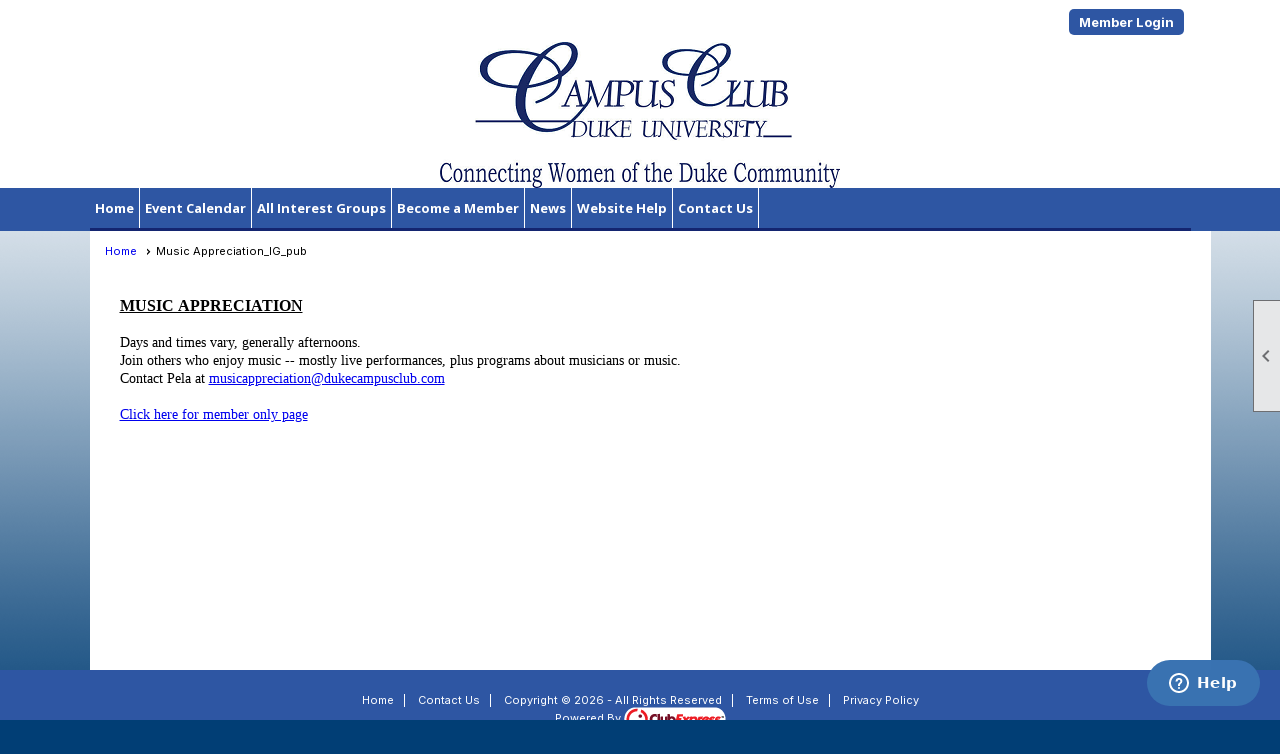

--- FILE ---
content_type: text/css
request_url: https://dukecampusclub.com/clubs/369754/css/fonts.css?v=2
body_size: 283
content:
@import url('//fonts.googleapis.com/css?family=Droid+Sans:400,700');
@import url('//fonts.googleapis.com/css?family=Merienda+One');
@import url('//fonts.googleapis.com/css?family=Dancing+Script:400,700');
@import url('//fonts.googleapis.com/css?family=Roboto+Condensed:300,400,700,400italic');
@import url('//fonts.googleapis.com/css?family=Philosopher:400,400italic,700');
@import url('//fonts.googleapis.com/css?family=Open+Sans:300,400,400i,600,700i,800');


--- FILE ---
content_type: text/css
request_url: https://dukecampusclub.com/css/layout/50/layout.css?v=11
body_size: 1022
content:
body { background-color:#FFFFFF; }
.watermark {
	background-color:#FFFFFF;
}
.whitewrap {
	background-color:#FFFFFF;
}
header {
	position:relative;
	height:auto;
	width:100%;
	overflow:hidden;
}
#content_column {
	clear:left;
	padding:10px;
}
#inner_content {
	width:100%;
	overflow:hidden;
}
footer {
	background-color:#FFFFFF;
	padding:20px 0px;
}
#layout_wrapper,
.layout-wrapper {
position:relative;
width:960px;
margin-left:auto;
margin-right:auto;
border-width:2px; 
border-style:solid; 
border:none;
box-sizing:border-box;
}
nav {
position:relative;
display:block;
height:auto;
width:100%;
zoom:1;
}
header {
position:relative;
display:block;
height:auto;
width:100%;
z-index:0;
}
.crumb-trail-container {
	margin-top:3px;
	margin-left:5px;
}
.admin-page-wrapper #right_column {
	display:none;
}
.cb-3 { margin-top:0px; }
.cb-2 { margin-bottom:0px;margin-top:0px;
}
.header-text-1,
.header-text-2 {
	color:#FFFFFF;
}

.add-me-link { 
	color:#000000;
	font-weight:bold;
	margin-left:5px;
}
.social-network-panel {
	float:right; 
	margin-right:30px;
	margin-top:5px;
}
.user-panel {
	float:right;
	margin-top:10px;
}
#user_wrapper {
	margin-top:-2px;
}
.top-wrapper,
.bottom-wrapper {
	width:100%;
	left:0px;
	right:0px;
	float:left;
}
.layout-wrapper {
	margin:0px auto;
	box-sizing:border-box;
}
.footer-container, .footer-container span a, .footer-container span, .footer-container a {
	color:#FFFFFF !important; 
}
.top-wrapper,
.layout-top-section { 
	background-color:#FFFFFF; 
}
header #html_editor_control {
	width:100% !important;
}
.add-me-link {
	padding-left:25px;
	background-image:url(/images/shared_images/mail.png);
	background-position:0% 50%;
	background-repeat:no-repeat;
	font-size:12px;
	font-weight:bold;
}
.user-tools {
	margin-top:5px;
	padding-top:5px;
	float:left;
}
#non_member_panel { 
	margin-top:5px; 
}
#page_content { 
	min-height:400px; 
}
.top-line #non_member_panel .login-link { 
	border-radius:5px; 
}
add-me-link { 
	margin-bottom:0px; margin-top:5px; 
} 
.top-line { 
	padding-bottom:5px; 
}
#favorites_hover {
	margin-top: 10px;
	margin-right:5px;
}

#layout_wrapper #inner_content,
#content_column {
    overflow:visible;
}

#layout_wrapper #inner_content,
#inner_wrapper,
#content_column {
    overflow:visible;
}


--- FILE ---
content_type: text/css
request_url: https://dukecampusclub.com/css/color/46/layout/50/layout_color.css?v=11_120523
body_size: 284
content:
header { background-color:transparent; color:#2E56A3; }

.footer-container, .footer-container a, .footer-container span { color:#FFFFFF !important; }
.top-line #non_member_panel .login-link {
background-color:#2e56a3;
padding:5px 10px;
color:#FFFFFF !important;
}

--- FILE ---
content_type: text/css
request_url: https://dukecampusclub.com/css/color/46/menu/2/menu_color.css?v=120521_120523
body_size: 461
content:
ul.site-menu ul.sub-menu li, ul.site-menu ul.sub-menu li.submenu-name:hover, ul.site-menu ul.sub-menu {	
    background-color: var(--colorSec);
    border-color: #000000;
}

#menu_container {	
    background-color: var(--colorSec);	
}

ul.site-menu li span a {
    color: #fff;
}

ul.site-menu {	
    background-color: var(--colorSec);
}

ul.site-menu li span a {
    color: #FFFFFF;	
}

ul.site-menu li a span {		
}

ul.site-menu li span a:hover {	
    color: #FFFFFF;
}

ul.site-menu li span a:hover {	
    background-color: var(--colorTer);
    color: #FFFFFF;
}

ul.site-menu li.selected-menu-item a {
    background-color: var(--colorTer);	
}

ul.site-menu li.sub-parent:hover {
    background-color: var(--colorTer);	
    color: #FFFFFF;
}

ul.site-menu ul.sub-menu {
    background-color: #FFFFFF;
}

ul.site-menu ul.sub-menu li span a {
    color: #FFFFFF; 
    background-color: transparent;
}

ul.site-menu ul.sub-menu li:hover {	
    background-color: var(--highlightPri);
}

ul.site-menu li:hover span span {
    color: #FFFFFF;	
    background-color: var(--colorTer);
}

ul.site-menu ul.sub-menu li span a:hover {	
    color: #FFFFFF;
    background-color:transparent;
}

ul.site-menu li:hover span span{
    background-color:var(--highlightPri);
}

ul.site-menu li:hover span span {
    background-color: var(--highlightPri);
}

ul.site-menu li span a:hover {
    background-color:var(--highlightPri);
}

ul.site-menu li:hover {
    background-color:var(--highlightPri);
}

ul.site-menu li span span{
    color:#fff;
}

--- FILE ---
content_type: text/css
request_url: https://dukecampusclub.com/clubs/369754/css/club.css?v=77
body_size: 342
content:
#header_cell { 
	background-image:none;
	background-color:rgba(0, 0, 0, 0);
}
body { 
	background-color:#013E75;
	background-image:url(/images/backgrounds/gradients/topgrad.png);
	background-repeat:repeat-x;
	background-position:left top;
}
#header_cell.mobile-header { 
	height:179px;
	background-color:rgba(0, 0, 0, 0);
	background-image:none;
}
#layout_wrapper { 
	width:1101px;
}
.layout-wrapper { 
	width:1101px;
}
#content_column { 
	width:1101px;
}


--- FILE ---
content_type: text/css
request_url: https://dukecampusclub.com/clubs/369754/css/custom.css?v=77
body_size: 350
content:
nav .mobile-site-menu li {
background-color: #2E56A3;
border-bottom: 1px;
box-sizing: border-box;
display: block;
padding: 0px;
}

nav .mobile-site-menu .selected-menu-item {background-color:#3b3b3b;}

ul.site-menu li span a, ul.site-menu li span span {
    display: block;
    text-decoration: none;
    font-size: 13px;
    padding: 5px 5px 5px 5px;
    font-weight: bold;
    font-family: Open Sans;
}

--- FILE ---
content_type: text/plain
request_url: https://www.google-analytics.com/j/collect?v=1&_v=j102&a=1103144748&t=pageview&_s=1&dl=https%3A%2F%2Fdukecampusclub.com%2Fcontent.aspx%3Fpage_id%3D22%26club_id%3D369754%26module_id%3D232089&ul=en-us%40posix&dt=Music%20Appreciation_IG_pub%20-%20Duke%20Campus%20Club&sr=1280x720&vp=1280x720&_u=YGBAAEABBAAAACAAI~&jid=1187411176&gjid=1754247390&cid=753815307.1769772809&tid=UA-145199028-1&_gid=2071621062.1769772809&_r=1&_slc=1&cd1=Music%20Appreciation_IG_pub&cd2=Custom%20Page&cd3=Music%20Appreciation_IG_pub&z=1544673568
body_size: -451
content:
2,cG-TGQ0QQG8TB